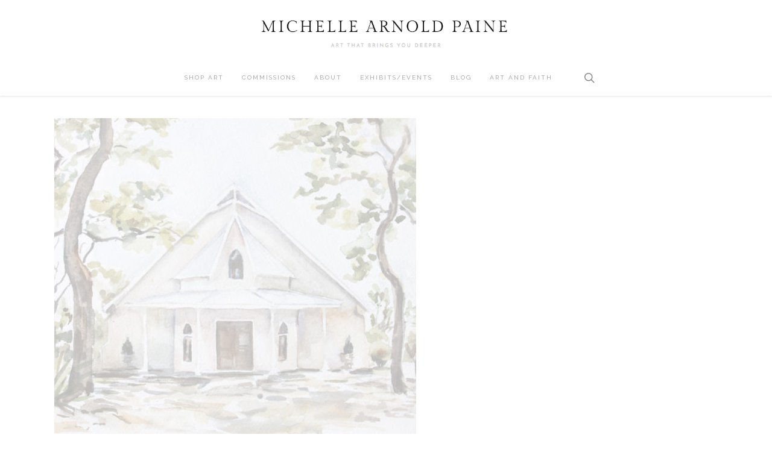

--- FILE ---
content_type: text/html; charset=UTF-8
request_url: https://michellepaine.com/commissions/austinchapelfinal-light/
body_size: 15967
content:
<!doctype html>
<html lang="en-US" xmlns:fb="https://www.facebook.com/2008/fbml" xmlns:addthis="https://www.addthis.com/help/api-spec"  class="no-js">
<head>
	<meta charset="UTF-8">
	<meta name="viewport" content="width=device-width, initial-scale=1, maximum-scale=1, user-scalable=0" /><meta name='robots' content='index, follow, max-image-preview:large, max-snippet:-1, max-video-preview:-1' />
	<style>img:is([sizes="auto" i], [sizes^="auto," i]) { contain-intrinsic-size: 3000px 1500px }</style>
	
	<!-- This site is optimized with the Yoast SEO plugin v26.7 - https://yoast.com/wordpress/plugins/seo/ -->
	<title>AustinChapelFinal-light - Michelle Arnold Paine</title>
	<link rel="canonical" href="https://michellepaine.com/commissions/austinchapelfinal-light/" />
	<meta property="og:locale" content="en_US" />
	<meta property="og:type" content="article" />
	<meta property="og:title" content="AustinChapelFinal-light - Michelle Arnold Paine" />
	<meta property="og:url" content="https://michellepaine.com/commissions/austinchapelfinal-light/" />
	<meta property="og:site_name" content="Michelle Arnold Paine" />
	<meta property="og:image" content="https://michellepaine.com/commissions/austinchapelfinal-light" />
	<meta property="og:image:width" content="1225" />
	<meta property="og:image:height" content="1212" />
	<meta property="og:image:type" content="image/jpeg" />
	<meta name="twitter:card" content="summary_large_image" />
	<script type="application/ld+json" class="yoast-schema-graph">{"@context":"https://schema.org","@graph":[{"@type":"WebPage","@id":"https://michellepaine.com/commissions/austinchapelfinal-light/","url":"https://michellepaine.com/commissions/austinchapelfinal-light/","name":"AustinChapelFinal-light - Michelle Arnold Paine","isPartOf":{"@id":"https://www.michellepaine.com/#website"},"primaryImageOfPage":{"@id":"https://michellepaine.com/commissions/austinchapelfinal-light/#primaryimage"},"image":{"@id":"https://michellepaine.com/commissions/austinchapelfinal-light/#primaryimage"},"thumbnailUrl":"https://michellepaine.com/wp-content/uploads/2016/05/AustinChapelFinal-light.jpg","datePublished":"2016-06-15T18:04:25+00:00","breadcrumb":{"@id":"https://michellepaine.com/commissions/austinchapelfinal-light/#breadcrumb"},"inLanguage":"en-US","potentialAction":[{"@type":"ReadAction","target":["https://michellepaine.com/commissions/austinchapelfinal-light/"]}]},{"@type":"ImageObject","inLanguage":"en-US","@id":"https://michellepaine.com/commissions/austinchapelfinal-light/#primaryimage","url":"https://michellepaine.com/wp-content/uploads/2016/05/AustinChapelFinal-light.jpg","contentUrl":"https://michellepaine.com/wp-content/uploads/2016/05/AustinChapelFinal-light.jpg","width":1225,"height":1212},{"@type":"BreadcrumbList","@id":"https://michellepaine.com/commissions/austinchapelfinal-light/#breadcrumb","itemListElement":[{"@type":"ListItem","position":1,"name":"Home","item":"https://shop.michellepaine.com/"},{"@type":"ListItem","position":2,"name":"Commissions","item":"https://michellepaine.com/commissions/"},{"@type":"ListItem","position":3,"name":"AustinChapelFinal-light"}]},{"@type":"WebSite","@id":"https://www.michellepaine.com/#website","url":"https://www.michellepaine.com/","name":"Michelle Arnold Paine","description":"Art That Brings You Deeper","potentialAction":[{"@type":"SearchAction","target":{"@type":"EntryPoint","urlTemplate":"https://www.michellepaine.com/?s={search_term_string}"},"query-input":{"@type":"PropertyValueSpecification","valueRequired":true,"valueName":"search_term_string"}}],"inLanguage":"en-US"}]}</script>
	<!-- / Yoast SEO plugin. -->


<link rel='dns-prefetch' href='//fonts.googleapis.com' />
<link href='//hb.wpmucdn.com' rel='preconnect' />
<link href='http://fonts.googleapis.com' rel='preconnect' />
<link href='//fonts.gstatic.com' crossorigin='' rel='preconnect' />
<link rel="alternate" type="application/rss+xml" title="Michelle Arnold Paine &raquo; Feed" href="https://michellepaine.com/feed/" />
<link rel="alternate" type="application/rss+xml" title="Michelle Arnold Paine &raquo; Comments Feed" href="https://michellepaine.com/comments/feed/" />
		<!-- This site uses the Google Analytics by MonsterInsights plugin v9.11.1 - Using Analytics tracking - https://www.monsterinsights.com/ -->
							<script src="//www.googletagmanager.com/gtag/js?id=G-T77RJDS7HR"  data-cfasync="false" data-wpfc-render="false" type="text/javascript" async></script>
			<script data-cfasync="false" data-wpfc-render="false" type="text/javascript">
				var mi_version = '9.11.1';
				var mi_track_user = true;
				var mi_no_track_reason = '';
								var MonsterInsightsDefaultLocations = {"page_location":"https:\/\/michellepaine.com\/commissions\/austinchapelfinal-light\/"};
								if ( typeof MonsterInsightsPrivacyGuardFilter === 'function' ) {
					var MonsterInsightsLocations = (typeof MonsterInsightsExcludeQuery === 'object') ? MonsterInsightsPrivacyGuardFilter( MonsterInsightsExcludeQuery ) : MonsterInsightsPrivacyGuardFilter( MonsterInsightsDefaultLocations );
				} else {
					var MonsterInsightsLocations = (typeof MonsterInsightsExcludeQuery === 'object') ? MonsterInsightsExcludeQuery : MonsterInsightsDefaultLocations;
				}

								var disableStrs = [
										'ga-disable-G-T77RJDS7HR',
									];

				/* Function to detect opted out users */
				function __gtagTrackerIsOptedOut() {
					for (var index = 0; index < disableStrs.length; index++) {
						if (document.cookie.indexOf(disableStrs[index] + '=true') > -1) {
							return true;
						}
					}

					return false;
				}

				/* Disable tracking if the opt-out cookie exists. */
				if (__gtagTrackerIsOptedOut()) {
					for (var index = 0; index < disableStrs.length; index++) {
						window[disableStrs[index]] = true;
					}
				}

				/* Opt-out function */
				function __gtagTrackerOptout() {
					for (var index = 0; index < disableStrs.length; index++) {
						document.cookie = disableStrs[index] + '=true; expires=Thu, 31 Dec 2099 23:59:59 UTC; path=/';
						window[disableStrs[index]] = true;
					}
				}

				if ('undefined' === typeof gaOptout) {
					function gaOptout() {
						__gtagTrackerOptout();
					}
				}
								window.dataLayer = window.dataLayer || [];

				window.MonsterInsightsDualTracker = {
					helpers: {},
					trackers: {},
				};
				if (mi_track_user) {
					function __gtagDataLayer() {
						dataLayer.push(arguments);
					}

					function __gtagTracker(type, name, parameters) {
						if (!parameters) {
							parameters = {};
						}

						if (parameters.send_to) {
							__gtagDataLayer.apply(null, arguments);
							return;
						}

						if (type === 'event') {
														parameters.send_to = monsterinsights_frontend.v4_id;
							var hookName = name;
							if (typeof parameters['event_category'] !== 'undefined') {
								hookName = parameters['event_category'] + ':' + name;
							}

							if (typeof MonsterInsightsDualTracker.trackers[hookName] !== 'undefined') {
								MonsterInsightsDualTracker.trackers[hookName](parameters);
							} else {
								__gtagDataLayer('event', name, parameters);
							}
							
						} else {
							__gtagDataLayer.apply(null, arguments);
						}
					}

					__gtagTracker('js', new Date());
					__gtagTracker('set', {
						'developer_id.dZGIzZG': true,
											});
					if ( MonsterInsightsLocations.page_location ) {
						__gtagTracker('set', MonsterInsightsLocations);
					}
										__gtagTracker('config', 'G-T77RJDS7HR', {"forceSSL":"true"} );
										window.gtag = __gtagTracker;										(function () {
						/* https://developers.google.com/analytics/devguides/collection/analyticsjs/ */
						/* ga and __gaTracker compatibility shim. */
						var noopfn = function () {
							return null;
						};
						var newtracker = function () {
							return new Tracker();
						};
						var Tracker = function () {
							return null;
						};
						var p = Tracker.prototype;
						p.get = noopfn;
						p.set = noopfn;
						p.send = function () {
							var args = Array.prototype.slice.call(arguments);
							args.unshift('send');
							__gaTracker.apply(null, args);
						};
						var __gaTracker = function () {
							var len = arguments.length;
							if (len === 0) {
								return;
							}
							var f = arguments[len - 1];
							if (typeof f !== 'object' || f === null || typeof f.hitCallback !== 'function') {
								if ('send' === arguments[0]) {
									var hitConverted, hitObject = false, action;
									if ('event' === arguments[1]) {
										if ('undefined' !== typeof arguments[3]) {
											hitObject = {
												'eventAction': arguments[3],
												'eventCategory': arguments[2],
												'eventLabel': arguments[4],
												'value': arguments[5] ? arguments[5] : 1,
											}
										}
									}
									if ('pageview' === arguments[1]) {
										if ('undefined' !== typeof arguments[2]) {
											hitObject = {
												'eventAction': 'page_view',
												'page_path': arguments[2],
											}
										}
									}
									if (typeof arguments[2] === 'object') {
										hitObject = arguments[2];
									}
									if (typeof arguments[5] === 'object') {
										Object.assign(hitObject, arguments[5]);
									}
									if ('undefined' !== typeof arguments[1].hitType) {
										hitObject = arguments[1];
										if ('pageview' === hitObject.hitType) {
											hitObject.eventAction = 'page_view';
										}
									}
									if (hitObject) {
										action = 'timing' === arguments[1].hitType ? 'timing_complete' : hitObject.eventAction;
										hitConverted = mapArgs(hitObject);
										__gtagTracker('event', action, hitConverted);
									}
								}
								return;
							}

							function mapArgs(args) {
								var arg, hit = {};
								var gaMap = {
									'eventCategory': 'event_category',
									'eventAction': 'event_action',
									'eventLabel': 'event_label',
									'eventValue': 'event_value',
									'nonInteraction': 'non_interaction',
									'timingCategory': 'event_category',
									'timingVar': 'name',
									'timingValue': 'value',
									'timingLabel': 'event_label',
									'page': 'page_path',
									'location': 'page_location',
									'title': 'page_title',
									'referrer' : 'page_referrer',
								};
								for (arg in args) {
																		if (!(!args.hasOwnProperty(arg) || !gaMap.hasOwnProperty(arg))) {
										hit[gaMap[arg]] = args[arg];
									} else {
										hit[arg] = args[arg];
									}
								}
								return hit;
							}

							try {
								f.hitCallback();
							} catch (ex) {
							}
						};
						__gaTracker.create = newtracker;
						__gaTracker.getByName = newtracker;
						__gaTracker.getAll = function () {
							return [];
						};
						__gaTracker.remove = noopfn;
						__gaTracker.loaded = true;
						window['__gaTracker'] = __gaTracker;
					})();
									} else {
										console.log("");
					(function () {
						function __gtagTracker() {
							return null;
						}

						window['__gtagTracker'] = __gtagTracker;
						window['gtag'] = __gtagTracker;
					})();
									}
			</script>
							<!-- / Google Analytics by MonsterInsights -->
		<script type="text/javascript">
/* <![CDATA[ */
window._wpemojiSettings = {"baseUrl":"https:\/\/s.w.org\/images\/core\/emoji\/16.0.1\/72x72\/","ext":".png","svgUrl":"https:\/\/s.w.org\/images\/core\/emoji\/16.0.1\/svg\/","svgExt":".svg","source":{"concatemoji":"https:\/\/michellepaine.com\/wp-includes\/js\/wp-emoji-release.min.js?ver=6.8.3"}};
/*! This file is auto-generated */
!function(s,n){var o,i,e;function c(e){try{var t={supportTests:e,timestamp:(new Date).valueOf()};sessionStorage.setItem(o,JSON.stringify(t))}catch(e){}}function p(e,t,n){e.clearRect(0,0,e.canvas.width,e.canvas.height),e.fillText(t,0,0);var t=new Uint32Array(e.getImageData(0,0,e.canvas.width,e.canvas.height).data),a=(e.clearRect(0,0,e.canvas.width,e.canvas.height),e.fillText(n,0,0),new Uint32Array(e.getImageData(0,0,e.canvas.width,e.canvas.height).data));return t.every(function(e,t){return e===a[t]})}function u(e,t){e.clearRect(0,0,e.canvas.width,e.canvas.height),e.fillText(t,0,0);for(var n=e.getImageData(16,16,1,1),a=0;a<n.data.length;a++)if(0!==n.data[a])return!1;return!0}function f(e,t,n,a){switch(t){case"flag":return n(e,"\ud83c\udff3\ufe0f\u200d\u26a7\ufe0f","\ud83c\udff3\ufe0f\u200b\u26a7\ufe0f")?!1:!n(e,"\ud83c\udde8\ud83c\uddf6","\ud83c\udde8\u200b\ud83c\uddf6")&&!n(e,"\ud83c\udff4\udb40\udc67\udb40\udc62\udb40\udc65\udb40\udc6e\udb40\udc67\udb40\udc7f","\ud83c\udff4\u200b\udb40\udc67\u200b\udb40\udc62\u200b\udb40\udc65\u200b\udb40\udc6e\u200b\udb40\udc67\u200b\udb40\udc7f");case"emoji":return!a(e,"\ud83e\udedf")}return!1}function g(e,t,n,a){var r="undefined"!=typeof WorkerGlobalScope&&self instanceof WorkerGlobalScope?new OffscreenCanvas(300,150):s.createElement("canvas"),o=r.getContext("2d",{willReadFrequently:!0}),i=(o.textBaseline="top",o.font="600 32px Arial",{});return e.forEach(function(e){i[e]=t(o,e,n,a)}),i}function t(e){var t=s.createElement("script");t.src=e,t.defer=!0,s.head.appendChild(t)}"undefined"!=typeof Promise&&(o="wpEmojiSettingsSupports",i=["flag","emoji"],n.supports={everything:!0,everythingExceptFlag:!0},e=new Promise(function(e){s.addEventListener("DOMContentLoaded",e,{once:!0})}),new Promise(function(t){var n=function(){try{var e=JSON.parse(sessionStorage.getItem(o));if("object"==typeof e&&"number"==typeof e.timestamp&&(new Date).valueOf()<e.timestamp+604800&&"object"==typeof e.supportTests)return e.supportTests}catch(e){}return null}();if(!n){if("undefined"!=typeof Worker&&"undefined"!=typeof OffscreenCanvas&&"undefined"!=typeof URL&&URL.createObjectURL&&"undefined"!=typeof Blob)try{var e="postMessage("+g.toString()+"("+[JSON.stringify(i),f.toString(),p.toString(),u.toString()].join(",")+"));",a=new Blob([e],{type:"text/javascript"}),r=new Worker(URL.createObjectURL(a),{name:"wpTestEmojiSupports"});return void(r.onmessage=function(e){c(n=e.data),r.terminate(),t(n)})}catch(e){}c(n=g(i,f,p,u))}t(n)}).then(function(e){for(var t in e)n.supports[t]=e[t],n.supports.everything=n.supports.everything&&n.supports[t],"flag"!==t&&(n.supports.everythingExceptFlag=n.supports.everythingExceptFlag&&n.supports[t]);n.supports.everythingExceptFlag=n.supports.everythingExceptFlag&&!n.supports.flag,n.DOMReady=!1,n.readyCallback=function(){n.DOMReady=!0}}).then(function(){return e}).then(function(){var e;n.supports.everything||(n.readyCallback(),(e=n.source||{}).concatemoji?t(e.concatemoji):e.wpemoji&&e.twemoji&&(t(e.twemoji),t(e.wpemoji)))}))}((window,document),window._wpemojiSettings);
/* ]]> */
</script>
<style id='wp-emoji-styles-inline-css' type='text/css'>

	img.wp-smiley, img.emoji {
		display: inline !important;
		border: none !important;
		box-shadow: none !important;
		height: 1em !important;
		width: 1em !important;
		margin: 0 0.07em !important;
		vertical-align: -0.1em !important;
		background: none !important;
		padding: 0 !important;
	}
</style>
<link rel='stylesheet' id='wp-block-library-css' href='https://michellepaine.com/wp-includes/css/dist/block-library/style.min.css?ver=6.8.3' type='text/css' media='all' />
<style id='global-styles-inline-css' type='text/css'>
:root{--wp--preset--aspect-ratio--square: 1;--wp--preset--aspect-ratio--4-3: 4/3;--wp--preset--aspect-ratio--3-4: 3/4;--wp--preset--aspect-ratio--3-2: 3/2;--wp--preset--aspect-ratio--2-3: 2/3;--wp--preset--aspect-ratio--16-9: 16/9;--wp--preset--aspect-ratio--9-16: 9/16;--wp--preset--color--black: #000000;--wp--preset--color--cyan-bluish-gray: #abb8c3;--wp--preset--color--white: #ffffff;--wp--preset--color--pale-pink: #f78da7;--wp--preset--color--vivid-red: #cf2e2e;--wp--preset--color--luminous-vivid-orange: #ff6900;--wp--preset--color--luminous-vivid-amber: #fcb900;--wp--preset--color--light-green-cyan: #7bdcb5;--wp--preset--color--vivid-green-cyan: #00d084;--wp--preset--color--pale-cyan-blue: #8ed1fc;--wp--preset--color--vivid-cyan-blue: #0693e3;--wp--preset--color--vivid-purple: #9b51e0;--wp--preset--gradient--vivid-cyan-blue-to-vivid-purple: linear-gradient(135deg,rgba(6,147,227,1) 0%,rgb(155,81,224) 100%);--wp--preset--gradient--light-green-cyan-to-vivid-green-cyan: linear-gradient(135deg,rgb(122,220,180) 0%,rgb(0,208,130) 100%);--wp--preset--gradient--luminous-vivid-amber-to-luminous-vivid-orange: linear-gradient(135deg,rgba(252,185,0,1) 0%,rgba(255,105,0,1) 100%);--wp--preset--gradient--luminous-vivid-orange-to-vivid-red: linear-gradient(135deg,rgba(255,105,0,1) 0%,rgb(207,46,46) 100%);--wp--preset--gradient--very-light-gray-to-cyan-bluish-gray: linear-gradient(135deg,rgb(238,238,238) 0%,rgb(169,184,195) 100%);--wp--preset--gradient--cool-to-warm-spectrum: linear-gradient(135deg,rgb(74,234,220) 0%,rgb(151,120,209) 20%,rgb(207,42,186) 40%,rgb(238,44,130) 60%,rgb(251,105,98) 80%,rgb(254,248,76) 100%);--wp--preset--gradient--blush-light-purple: linear-gradient(135deg,rgb(255,206,236) 0%,rgb(152,150,240) 100%);--wp--preset--gradient--blush-bordeaux: linear-gradient(135deg,rgb(254,205,165) 0%,rgb(254,45,45) 50%,rgb(107,0,62) 100%);--wp--preset--gradient--luminous-dusk: linear-gradient(135deg,rgb(255,203,112) 0%,rgb(199,81,192) 50%,rgb(65,88,208) 100%);--wp--preset--gradient--pale-ocean: linear-gradient(135deg,rgb(255,245,203) 0%,rgb(182,227,212) 50%,rgb(51,167,181) 100%);--wp--preset--gradient--electric-grass: linear-gradient(135deg,rgb(202,248,128) 0%,rgb(113,206,126) 100%);--wp--preset--gradient--midnight: linear-gradient(135deg,rgb(2,3,129) 0%,rgb(40,116,252) 100%);--wp--preset--font-size--small: 13px;--wp--preset--font-size--medium: 20px;--wp--preset--font-size--large: 36px;--wp--preset--font-size--x-large: 42px;--wp--preset--spacing--20: 0.44rem;--wp--preset--spacing--30: 0.67rem;--wp--preset--spacing--40: 1rem;--wp--preset--spacing--50: 1.5rem;--wp--preset--spacing--60: 2.25rem;--wp--preset--spacing--70: 3.38rem;--wp--preset--spacing--80: 5.06rem;--wp--preset--shadow--natural: 6px 6px 9px rgba(0, 0, 0, 0.2);--wp--preset--shadow--deep: 12px 12px 50px rgba(0, 0, 0, 0.4);--wp--preset--shadow--sharp: 6px 6px 0px rgba(0, 0, 0, 0.2);--wp--preset--shadow--outlined: 6px 6px 0px -3px rgba(255, 255, 255, 1), 6px 6px rgba(0, 0, 0, 1);--wp--preset--shadow--crisp: 6px 6px 0px rgba(0, 0, 0, 1);}:root { --wp--style--global--content-size: 1300px;--wp--style--global--wide-size: 1300px; }:where(body) { margin: 0; }.wp-site-blocks > .alignleft { float: left; margin-right: 2em; }.wp-site-blocks > .alignright { float: right; margin-left: 2em; }.wp-site-blocks > .aligncenter { justify-content: center; margin-left: auto; margin-right: auto; }:where(.is-layout-flex){gap: 0.5em;}:where(.is-layout-grid){gap: 0.5em;}.is-layout-flow > .alignleft{float: left;margin-inline-start: 0;margin-inline-end: 2em;}.is-layout-flow > .alignright{float: right;margin-inline-start: 2em;margin-inline-end: 0;}.is-layout-flow > .aligncenter{margin-left: auto !important;margin-right: auto !important;}.is-layout-constrained > .alignleft{float: left;margin-inline-start: 0;margin-inline-end: 2em;}.is-layout-constrained > .alignright{float: right;margin-inline-start: 2em;margin-inline-end: 0;}.is-layout-constrained > .aligncenter{margin-left: auto !important;margin-right: auto !important;}.is-layout-constrained > :where(:not(.alignleft):not(.alignright):not(.alignfull)){max-width: var(--wp--style--global--content-size);margin-left: auto !important;margin-right: auto !important;}.is-layout-constrained > .alignwide{max-width: var(--wp--style--global--wide-size);}body .is-layout-flex{display: flex;}.is-layout-flex{flex-wrap: wrap;align-items: center;}.is-layout-flex > :is(*, div){margin: 0;}body .is-layout-grid{display: grid;}.is-layout-grid > :is(*, div){margin: 0;}body{padding-top: 0px;padding-right: 0px;padding-bottom: 0px;padding-left: 0px;}:root :where(.wp-element-button, .wp-block-button__link){background-color: #32373c;border-width: 0;color: #fff;font-family: inherit;font-size: inherit;line-height: inherit;padding: calc(0.667em + 2px) calc(1.333em + 2px);text-decoration: none;}.has-black-color{color: var(--wp--preset--color--black) !important;}.has-cyan-bluish-gray-color{color: var(--wp--preset--color--cyan-bluish-gray) !important;}.has-white-color{color: var(--wp--preset--color--white) !important;}.has-pale-pink-color{color: var(--wp--preset--color--pale-pink) !important;}.has-vivid-red-color{color: var(--wp--preset--color--vivid-red) !important;}.has-luminous-vivid-orange-color{color: var(--wp--preset--color--luminous-vivid-orange) !important;}.has-luminous-vivid-amber-color{color: var(--wp--preset--color--luminous-vivid-amber) !important;}.has-light-green-cyan-color{color: var(--wp--preset--color--light-green-cyan) !important;}.has-vivid-green-cyan-color{color: var(--wp--preset--color--vivid-green-cyan) !important;}.has-pale-cyan-blue-color{color: var(--wp--preset--color--pale-cyan-blue) !important;}.has-vivid-cyan-blue-color{color: var(--wp--preset--color--vivid-cyan-blue) !important;}.has-vivid-purple-color{color: var(--wp--preset--color--vivid-purple) !important;}.has-black-background-color{background-color: var(--wp--preset--color--black) !important;}.has-cyan-bluish-gray-background-color{background-color: var(--wp--preset--color--cyan-bluish-gray) !important;}.has-white-background-color{background-color: var(--wp--preset--color--white) !important;}.has-pale-pink-background-color{background-color: var(--wp--preset--color--pale-pink) !important;}.has-vivid-red-background-color{background-color: var(--wp--preset--color--vivid-red) !important;}.has-luminous-vivid-orange-background-color{background-color: var(--wp--preset--color--luminous-vivid-orange) !important;}.has-luminous-vivid-amber-background-color{background-color: var(--wp--preset--color--luminous-vivid-amber) !important;}.has-light-green-cyan-background-color{background-color: var(--wp--preset--color--light-green-cyan) !important;}.has-vivid-green-cyan-background-color{background-color: var(--wp--preset--color--vivid-green-cyan) !important;}.has-pale-cyan-blue-background-color{background-color: var(--wp--preset--color--pale-cyan-blue) !important;}.has-vivid-cyan-blue-background-color{background-color: var(--wp--preset--color--vivid-cyan-blue) !important;}.has-vivid-purple-background-color{background-color: var(--wp--preset--color--vivid-purple) !important;}.has-black-border-color{border-color: var(--wp--preset--color--black) !important;}.has-cyan-bluish-gray-border-color{border-color: var(--wp--preset--color--cyan-bluish-gray) !important;}.has-white-border-color{border-color: var(--wp--preset--color--white) !important;}.has-pale-pink-border-color{border-color: var(--wp--preset--color--pale-pink) !important;}.has-vivid-red-border-color{border-color: var(--wp--preset--color--vivid-red) !important;}.has-luminous-vivid-orange-border-color{border-color: var(--wp--preset--color--luminous-vivid-orange) !important;}.has-luminous-vivid-amber-border-color{border-color: var(--wp--preset--color--luminous-vivid-amber) !important;}.has-light-green-cyan-border-color{border-color: var(--wp--preset--color--light-green-cyan) !important;}.has-vivid-green-cyan-border-color{border-color: var(--wp--preset--color--vivid-green-cyan) !important;}.has-pale-cyan-blue-border-color{border-color: var(--wp--preset--color--pale-cyan-blue) !important;}.has-vivid-cyan-blue-border-color{border-color: var(--wp--preset--color--vivid-cyan-blue) !important;}.has-vivid-purple-border-color{border-color: var(--wp--preset--color--vivid-purple) !important;}.has-vivid-cyan-blue-to-vivid-purple-gradient-background{background: var(--wp--preset--gradient--vivid-cyan-blue-to-vivid-purple) !important;}.has-light-green-cyan-to-vivid-green-cyan-gradient-background{background: var(--wp--preset--gradient--light-green-cyan-to-vivid-green-cyan) !important;}.has-luminous-vivid-amber-to-luminous-vivid-orange-gradient-background{background: var(--wp--preset--gradient--luminous-vivid-amber-to-luminous-vivid-orange) !important;}.has-luminous-vivid-orange-to-vivid-red-gradient-background{background: var(--wp--preset--gradient--luminous-vivid-orange-to-vivid-red) !important;}.has-very-light-gray-to-cyan-bluish-gray-gradient-background{background: var(--wp--preset--gradient--very-light-gray-to-cyan-bluish-gray) !important;}.has-cool-to-warm-spectrum-gradient-background{background: var(--wp--preset--gradient--cool-to-warm-spectrum) !important;}.has-blush-light-purple-gradient-background{background: var(--wp--preset--gradient--blush-light-purple) !important;}.has-blush-bordeaux-gradient-background{background: var(--wp--preset--gradient--blush-bordeaux) !important;}.has-luminous-dusk-gradient-background{background: var(--wp--preset--gradient--luminous-dusk) !important;}.has-pale-ocean-gradient-background{background: var(--wp--preset--gradient--pale-ocean) !important;}.has-electric-grass-gradient-background{background: var(--wp--preset--gradient--electric-grass) !important;}.has-midnight-gradient-background{background: var(--wp--preset--gradient--midnight) !important;}.has-small-font-size{font-size: var(--wp--preset--font-size--small) !important;}.has-medium-font-size{font-size: var(--wp--preset--font-size--medium) !important;}.has-large-font-size{font-size: var(--wp--preset--font-size--large) !important;}.has-x-large-font-size{font-size: var(--wp--preset--font-size--x-large) !important;}
:where(.wp-block-post-template.is-layout-flex){gap: 1.25em;}:where(.wp-block-post-template.is-layout-grid){gap: 1.25em;}
:where(.wp-block-columns.is-layout-flex){gap: 2em;}:where(.wp-block-columns.is-layout-grid){gap: 2em;}
:root :where(.wp-block-pullquote){font-size: 1.5em;line-height: 1.6;}
</style>
<link rel='stylesheet' id='bcct_style-css' href='https://michellepaine.com/wp-content/plugins/better-click-to-tweet/assets/css/styles.css?ver=3.0' type='text/css' media='all' />
<link rel='stylesheet' id='categories-images-styles-css' href='https://michellepaine.com/wp-content/plugins/categories-images/assets/css/zci-styles.css?ver=3.3.1' type='text/css' media='all' />
<link rel='stylesheet' id='contact-form-7-css' href='https://michellepaine.com/wp-content/plugins/contact-form-7/includes/css/styles.css?ver=6.1.4' type='text/css' media='all' />
<link rel='stylesheet' id='mc4wp-form-themes-css' href='https://michellepaine.com/wp-content/plugins/mailchimp-for-wp/assets/css/form-themes.css?ver=4.10.9' type='text/css' media='all' />
<link rel='stylesheet' id='font-awesome-css' href='https://michellepaine.com/wp-content/themes/salient/css/font-awesome-legacy.min.css?ver=4.7.1' type='text/css' media='all' />
<link rel='stylesheet' id='salient-grid-system-css' href='https://michellepaine.com/wp-content/themes/salient/css/build/grid-system.css?ver=16.3.0' type='text/css' media='all' />
<link rel='stylesheet' id='main-styles-css' href='https://michellepaine.com/wp-content/themes/salient/css/build/style.css?ver=16.3.0' type='text/css' media='all' />
<style id='main-styles-inline-css' type='text/css'>
html:not(.page-trans-loaded) { background-color: #ffffff; }
</style>
<link rel='stylesheet' id='nectar-header-layout-centered-menu-under-logo-css' href='https://michellepaine.com/wp-content/themes/salient/css/build/header/header-layout-centered-menu-under-logo.css?ver=16.3.0' type='text/css' media='all' />
<link rel='stylesheet' id='nectar-cf7-css' href='https://michellepaine.com/wp-content/themes/salient/css/build/third-party/cf7.css?ver=16.3.0' type='text/css' media='all' />
<link rel='stylesheet' id='nectar_default_font_open_sans-css' href='https://fonts.googleapis.com/css?family=Open+Sans%3A300%2C400%2C600%2C700&#038;subset=latin%2Clatin-ext' type='text/css' media='all' />
<link rel='stylesheet' id='responsive-css' href='https://michellepaine.com/wp-content/themes/salient/css/build/responsive.css?ver=16.3.0' type='text/css' media='all' />
<link rel='stylesheet' id='skin-ascend-css' href='https://michellepaine.com/wp-content/themes/salient/css/build/ascend.css?ver=16.3.0' type='text/css' media='all' />
<link rel='stylesheet' id='salient-wp-menu-dynamic-css' href='https://michellepaine.com/wp-content/uploads/salient/menu-dynamic.css?ver=72627' type='text/css' media='all' />
<link rel='stylesheet' id='addthis_all_pages-css' href='https://michellepaine.com/wp-content/plugins/addthis/frontend/build/addthis_wordpress_public.min.css?ver=6.8.3' type='text/css' media='all' />
<link rel='stylesheet' id='dynamic-css-css' href='https://michellepaine.com/wp-content/themes/salient/css/salient-dynamic-styles.css?ver=2881' type='text/css' media='all' />
<style id='dynamic-css-inline-css' type='text/css'>
@media only screen and (min-width:1000px){body #ajax-content-wrap.no-scroll{min-height:calc(100vh - 156px);height:calc(100vh - 156px)!important;}}@media only screen and (min-width:1000px){#page-header-wrap.fullscreen-header,#page-header-wrap.fullscreen-header #page-header-bg,html:not(.nectar-box-roll-loaded) .nectar-box-roll > #page-header-bg.fullscreen-header,.nectar_fullscreen_zoom_recent_projects,#nectar_fullscreen_rows:not(.afterLoaded) > div{height:calc(100vh - 155px);}.wpb_row.vc_row-o-full-height.top-level,.wpb_row.vc_row-o-full-height.top-level > .col.span_12{min-height:calc(100vh - 155px);}html:not(.nectar-box-roll-loaded) .nectar-box-roll > #page-header-bg.fullscreen-header{top:156px;}.nectar-slider-wrap[data-fullscreen="true"]:not(.loaded),.nectar-slider-wrap[data-fullscreen="true"]:not(.loaded) .swiper-container{height:calc(100vh - 154px)!important;}.admin-bar .nectar-slider-wrap[data-fullscreen="true"]:not(.loaded),.admin-bar .nectar-slider-wrap[data-fullscreen="true"]:not(.loaded) .swiper-container{height:calc(100vh - 154px - 32px)!important;}}.admin-bar[class*="page-template-template-no-header"] .wpb_row.vc_row-o-full-height.top-level,.admin-bar[class*="page-template-template-no-header"] .wpb_row.vc_row-o-full-height.top-level > .col.span_12{min-height:calc(100vh - 32px);}body[class*="page-template-template-no-header"] .wpb_row.vc_row-o-full-height.top-level,body[class*="page-template-template-no-header"] .wpb_row.vc_row-o-full-height.top-level > .col.span_12{min-height:100vh;}@media only screen and (max-width:999px){.using-mobile-browser #nectar_fullscreen_rows:not(.afterLoaded):not([data-mobile-disable="on"]) > div{height:calc(100vh - 116px);}.using-mobile-browser .wpb_row.vc_row-o-full-height.top-level,.using-mobile-browser .wpb_row.vc_row-o-full-height.top-level > .col.span_12,[data-permanent-transparent="1"].using-mobile-browser .wpb_row.vc_row-o-full-height.top-level,[data-permanent-transparent="1"].using-mobile-browser .wpb_row.vc_row-o-full-height.top-level > .col.span_12{min-height:calc(100vh - 116px);}html:not(.nectar-box-roll-loaded) .nectar-box-roll > #page-header-bg.fullscreen-header,.nectar_fullscreen_zoom_recent_projects,.nectar-slider-wrap[data-fullscreen="true"]:not(.loaded),.nectar-slider-wrap[data-fullscreen="true"]:not(.loaded) .swiper-container,#nectar_fullscreen_rows:not(.afterLoaded):not([data-mobile-disable="on"]) > div{height:calc(100vh - 63px);}.wpb_row.vc_row-o-full-height.top-level,.wpb_row.vc_row-o-full-height.top-level > .col.span_12{min-height:calc(100vh - 63px);}body[data-transparent-header="false"] #ajax-content-wrap.no-scroll{min-height:calc(100vh - 63px);height:calc(100vh - 63px);}}.screen-reader-text,.nectar-skip-to-content:not(:focus){border:0;clip:rect(1px,1px,1px,1px);clip-path:inset(50%);height:1px;margin:-1px;overflow:hidden;padding:0;position:absolute!important;width:1px;word-wrap:normal!important;}.row .col img:not([srcset]){width:auto;}.row .col img.img-with-animation.nectar-lazy:not([srcset]){width:100%;}
#header-outer[data-format="centered-menu-under-logo"] header#top .span_9 nav > ul > li:not(#social-in-menu):not(#search-btn):not(.slide-out-widget-area-toggle) > a {
    letter-spacing: 2px;
    text-transform: uppercase;
    font-size: 10px;

}

i {
    font-style: italic;
}

.meta-comment-count, .nectar-love {
    display: none !important;
}

article.post .content-inner {
    max-width: 600px;
    margin: 0 auto;

}

.material input[type="text"]:focus, .material textarea:focus, .material input[type="email"]:focus, .material input[type="search"]:focus, .material input[type="password"]:focus, .material input[type="tel"]:focus, .material input[type="url"]:focus, .material input[type="date"]:focus, .row .col .wp-caption .wp-caption-text, .material.woocommerce-page input#coupon_code:focus {

    border-color: transparent;
    padding: 5px 15px;
    top: -10px;
    font-size: 14px;
    line-height: 18px;
}



@media print {
    #header-space, #header-outer, #sidebar {
        display: none;
    }
    
    .post-area {
        width: 100%;
    }
    
    article.post .content-inner {
        max-width: 100%;
    }
    
    .at-share-btn-elements {
        display: none;
    }
    
    .slides, .wp-caption {
        page-break-before: auto; /* 'always,' 'avoid,' 'left,' 'inherit,' or 'right' */
        page-break-after: auto; /* 'always,' 'avoid,' 'left,' 'inherit,' or 'right' */
        page-break-inside: avoid; /* or 'auto' */
}

#sidebar .widget_sp_image:first-of-type {
    margin-bottom: 0px !important;
}
</style>
<link rel='stylesheet' id='boxzilla-css' href='https://michellepaine.com/wp-content/plugins/boxzilla/assets/css/styles.css?ver=3.4.5' type='text/css' media='all' />
<link rel='stylesheet' id='redux-google-fonts-salient_redux-css' href='https://fonts.googleapis.com/css?family=Raleway%3A400%7CGilda+Display%3A400%7CCormorant+Garamond%3A400&#038;subset=latin&#038;ver=6.8.3' type='text/css' media='all' />
<script type="text/javascript" src="https://michellepaine.com/wp-content/plugins/google-analytics-for-wordpress/assets/js/frontend-gtag.min.js?ver=9.11.1" id="monsterinsights-frontend-script-js" async="async" data-wp-strategy="async"></script>
<script data-cfasync="false" data-wpfc-render="false" type="text/javascript" id='monsterinsights-frontend-script-js-extra'>/* <![CDATA[ */
var monsterinsights_frontend = {"js_events_tracking":"true","download_extensions":"doc,pdf,ppt,zip,xls,docx,pptx,xlsx","inbound_paths":"[]","home_url":"https:\/\/michellepaine.com","hash_tracking":"false","v4_id":"G-T77RJDS7HR"};/* ]]> */
</script>
<script type="text/javascript" src="https://michellepaine.com/wp-content/plugins/email-obfuscator/rot13.js" id="ai_eo_rot13-js"></script>
<script type="text/javascript" src="https://michellepaine.com/wp-includes/js/jquery/jquery.min.js?ver=3.7.1" id="jquery-core-js"></script>
<script type="text/javascript" src="https://michellepaine.com/wp-includes/js/jquery/jquery-migrate.min.js?ver=3.4.1" id="jquery-migrate-js"></script>
<script></script><link rel="https://api.w.org/" href="https://michellepaine.com/wp-json/" /><link rel="alternate" title="JSON" type="application/json" href="https://michellepaine.com/wp-json/wp/v2/media/2613" /><link rel="EditURI" type="application/rsd+xml" title="RSD" href="https://michellepaine.com/xmlrpc.php?rsd" />
<meta name="generator" content="WordPress 6.8.3" />
<link rel='shortlink' href='https://michellepaine.com/?p=2613' />
<link rel="alternate" title="oEmbed (JSON)" type="application/json+oembed" href="https://michellepaine.com/wp-json/oembed/1.0/embed?url=https%3A%2F%2Fmichellepaine.com%2Fcommissions%2Faustinchapelfinal-light%2F" />
<link rel="alternate" title="oEmbed (XML)" type="text/xml+oembed" href="https://michellepaine.com/wp-json/oembed/1.0/embed?url=https%3A%2F%2Fmichellepaine.com%2Fcommissions%2Faustinchapelfinal-light%2F&#038;format=xml" />
<script type="text/javascript"> var root = document.getElementsByTagName( "html" )[0]; root.setAttribute( "class", "js" ); </script><meta name="p:domain_verify" content="2b95f4c4b88b83113dd9aa430e2a4652"/><meta name="generator" content="Powered by WPBakery Page Builder - drag and drop page builder for WordPress."/>
<script>(()=>{var o=[],i={};["on","off","toggle","show"].forEach((l=>{i[l]=function(){o.push([l,arguments])}})),window.Boxzilla=i,window.boxzilla_queue=o})();</script><script data-cfasync="false" type="text/javascript">if (window.addthis_product === undefined) { window.addthis_product = "wpp"; } if (window.wp_product_version === undefined) { window.wp_product_version = "wpp-6.2.7"; } if (window.addthis_share === undefined) { window.addthis_share = {}; } if (window.addthis_config === undefined) { window.addthis_config = {"data_track_clickback":true,"ignore_server_config":true,"ui_atversion":300}; } if (window.addthis_layers === undefined) { window.addthis_layers = {}; } if (window.addthis_layers_tools === undefined) { window.addthis_layers_tools = [{"sharetoolbox":{"numPreferredServices":5,"counts":"one","size":"32px","style":"fixed","shareCountThreshold":0,"elements":".addthis_inline_share_toolbox_above,.at-above-post"}}]; } else { window.addthis_layers_tools.push({"sharetoolbox":{"numPreferredServices":5,"counts":"one","size":"32px","style":"fixed","shareCountThreshold":0,"elements":".addthis_inline_share_toolbox_above,.at-above-post"}});  } if (window.addthis_plugin_info === undefined) { window.addthis_plugin_info = {"info_status":"enabled","cms_name":"WordPress","plugin_name":"Share Buttons by AddThis","plugin_version":"6.2.7","plugin_mode":"WordPress","anonymous_profile_id":"wp-f1ed4f7e46f00362e0957f6625a94365","page_info":{"template":"pages","post_type":"attachment"},"sharing_enabled_on_post_via_metabox":false}; } 
                    (function() {
                      var first_load_interval_id = setInterval(function () {
                        if (typeof window.addthis !== 'undefined') {
                          window.clearInterval(first_load_interval_id);
                          if (typeof window.addthis_layers !== 'undefined' && Object.getOwnPropertyNames(window.addthis_layers).length > 0) {
                            window.addthis.layers(window.addthis_layers);
                          }
                          if (Array.isArray(window.addthis_layers_tools)) {
                            for (i = 0; i < window.addthis_layers_tools.length; i++) {
                              window.addthis.layers(window.addthis_layers_tools[i]);
                            }
                          }
                        }
                     },1000)
                    }());
                </script> <script data-cfasync="false" type="text/javascript" src="https://s7.addthis.com/js/300/addthis_widget.js#pubid=ra-578cf739fa5b196b" async="async"></script><noscript><style> .wpb_animate_when_almost_visible { opacity: 1; }</style></noscript></head><body class="attachment wp-singular attachment-template-default attachmentid-2613 attachment-jpeg wp-theme-salient ascend wpb-js-composer js-comp-ver-7.7.2 vc_responsive" data-footer-reveal="false" data-footer-reveal-shadow="none" data-header-format="centered-menu-under-logo" data-body-border="off" data-boxed-style="" data-header-breakpoint="1000" data-dropdown-style="minimal" data-cae="easeOutCubic" data-cad="750" data-megamenu-width="contained" data-aie="none" data-ls="fancybox" data-apte="standard" data-hhun="0" data-fancy-form-rcs="default" data-form-style="minimal" data-form-submit="default" data-is="minimal" data-button-style="default" data-user-account-button="false" data-flex-cols="true" data-col-gap="default" data-header-inherit-rc="false" data-header-search="true" data-animated-anchors="true" data-ajax-transitions="true" data-full-width-header="false" data-slide-out-widget-area="true" data-slide-out-widget-area-style="slide-out-from-right" data-user-set-ocm="off" data-loading-animation="none" data-bg-header="false" data-responsive="1" data-ext-responsive="true" data-ext-padding="90" data-header-resize="1" data-header-color="light" data-transparent-header="false" data-cart="false" data-remove-m-parallax="" data-remove-m-video-bgs="" data-m-animate="0" data-force-header-trans-color="light" data-smooth-scrolling="0" data-permanent-transparent="false" >
	
	<script type="text/javascript">
	 (function(window, document) {

		 if(navigator.userAgent.match(/(Android|iPod|iPhone|iPad|BlackBerry|IEMobile|Opera Mini)/)) {
			 document.body.className += " using-mobile-browser mobile ";
		 }
		 if(navigator.userAgent.match(/Mac/) && navigator.maxTouchPoints && navigator.maxTouchPoints > 2) {
			document.body.className += " using-ios-device ";
		}

		 if( !("ontouchstart" in window) ) {

			 var body = document.querySelector("body");
			 var winW = window.innerWidth;
			 var bodyW = body.clientWidth;

			 if (winW > bodyW + 4) {
				 body.setAttribute("style", "--scroll-bar-w: " + (winW - bodyW - 4) + "px");
			 } else {
				 body.setAttribute("style", "--scroll-bar-w: 0px");
			 }
		 }

	 })(window, document);
   </script><a href="#ajax-content-wrap" class="nectar-skip-to-content">Skip to main content</a><div id="ajax-loading-screen" data-disable-mobile="1" data-disable-fade-on-click="0" data-effect="standard" data-method="standard"><div class="loading-icon none"></div></div>	
	<div id="header-space"  data-header-mobile-fixed='1'></div> 
	
		<div id="header-outer" data-has-menu="true" data-has-buttons="yes" data-header-button_style="default" data-using-pr-menu="false" data-mobile-fixed="1" data-ptnm="false" data-lhe="animated_underline" data-user-set-bg="#ffffff" data-format="centered-menu-under-logo" data-permanent-transparent="false" data-megamenu-rt="0" data-remove-fixed="0" data-header-resize="1" data-cart="false" data-transparency-option="0" data-box-shadow="small" data-shrink-num="6" data-using-secondary="0" data-using-logo="1" data-logo-height="60" data-m-logo-height="40" data-padding="28" data-full-width="false" data-condense="false" >
		
<header id="top">
	<div class="container">
		<div class="row">
			<div class="col span_3">
								<a id="logo" href="https://michellepaine.com" data-supplied-ml-starting-dark="false" data-supplied-ml-starting="false" data-supplied-ml="false" >
					<img class="stnd skip-lazy dark-version" width="1218" height="174" alt="Michelle Arnold Paine" src="https://michellepaine.com/wp-content/uploads/2018/09/Screen-Shot-2018-09-18-at-9.44.17-PM.png"  />				</a>
							</div><!--/span_3-->

			<div class="col span_9 col_last">
									<div class="nectar-mobile-only mobile-header"><div class="inner"></div></div>
									<a class="mobile-search" href="#searchbox"><span class="nectar-icon icon-salient-search" aria-hidden="true"></span><span class="screen-reader-text">search</span></a>
														<div class="slide-out-widget-area-toggle mobile-icon slide-out-from-right" data-custom-color="false" data-icon-animation="simple-transform">
						<div> <a href="#slide-out-widget-area" role="button" aria-label="Navigation Menu" aria-expanded="false" class="closed">
							<span class="screen-reader-text">Menu</span><span aria-hidden="true"> <i class="lines-button x2"> <i class="lines"></i> </i> </span>
						</a></div>
					</div>
				
									<nav aria-label="Main Menu">
													<ul class="sf-menu">
								<li id="menu-item-28191" class="menu-item menu-item-type-custom menu-item-object-custom menu-item-has-children nectar-regular-menu-item menu-item-28191"><a href="https://shop.michellepaine.com/shop-artiw3edrmj7bc" aria-haspopup="true" aria-expanded="false"><span class="menu-title-text">Shop Art</span></a>
<ul class="sub-menu">
	<li id="menu-item-28196" class="menu-item menu-item-type-custom menu-item-object-custom menu-item-has-children nectar-regular-menu-item menu-item-28196"><a href="https://shop.michellepaine.com/originals" aria-haspopup="true" aria-expanded="false"><span class="menu-title-text">Shop Originals</span><span class="sf-sub-indicator"><i class="fa fa-angle-right icon-in-menu" aria-hidden="true"></i></span></a>
	<ul class="sub-menu">
		<li id="menu-item-31158" class="menu-item menu-item-type-custom menu-item-object-custom nectar-regular-menu-item menu-item-31158"><a href="https://shop.michellepaine.com/italy-paintings"><span class="menu-title-text">Italy Collection</span></a></li>
		<li id="menu-item-30189" class="menu-item menu-item-type-custom menu-item-object-custom nectar-regular-menu-item menu-item-30189"><a href="https://shop.michellepaine.com/gold-silhouettes"><span class="menu-title-text">Gold Silhouettes</span></a></li>
		<li id="menu-item-29363" class="menu-item menu-item-type-custom menu-item-object-custom nectar-regular-menu-item menu-item-29363"><a href="https://shop.michellepaine.com/architecture-and-landscapeqo-oghkdffy"><span class="menu-title-text">Architecture and Landscape Paintings</span></a></li>
		<li id="menu-item-30190" class="menu-item menu-item-type-custom menu-item-object-custom nectar-regular-menu-item menu-item-30190"><a href="https://shop.michellepaine.com/architecture-drawings"><span class="menu-title-text">Architecture Drawings</span></a></li>
		<li id="menu-item-29330" class="menu-item menu-item-type-custom menu-item-object-custom nectar-regular-menu-item menu-item-29330"><a href="http://shop.michellepaine.com/perrysburg-paintings"><span class="menu-title-text">Northwest Ohio Paintings</span></a></li>
		<li id="menu-item-28197" class="menu-item menu-item-type-custom menu-item-object-custom nectar-regular-menu-item menu-item-28197"><a href="https://shop.michellepaine.com/mind-body-spirit-drawings"><span class="menu-title-text">Mind-Body-Spirit Drawings</span></a></li>
		<li id="menu-item-29331" class="menu-item menu-item-type-custom menu-item-object-custom nectar-regular-menu-item menu-item-29331"><a href="https://shop.michellepaine.com/original-art-under-100"><span class="menu-title-text">Original Art Under $100</span></a></li>
	</ul>
</li>
	<li id="menu-item-29361" class="menu-item menu-item-type-custom menu-item-object-custom menu-item-has-children nectar-regular-menu-item menu-item-29361"><a href="https://shop.michellepaine.com/shop-printsbnhs2hctgxm" aria-haspopup="true" aria-expanded="false"><span class="menu-title-text">Shop Prints</span><span class="sf-sub-indicator"><i class="fa fa-angle-right icon-in-menu" aria-hidden="true"></i></span></a>
	<ul class="sub-menu">
		<li id="menu-item-29362" class="menu-item menu-item-type-custom menu-item-object-custom nectar-regular-menu-item menu-item-29362"><a href="https://shop.michellepaine.com/perrysburg-prints"><span class="menu-title-text">Perrysburg/Northwest Ohio Prints</span></a></li>
		<li id="menu-item-28193" class="menu-item menu-item-type-custom menu-item-object-custom nectar-regular-menu-item menu-item-28193"><a href="https://shop.michellepaine.com/virgin-mary-paintings"><span class="menu-title-text">Virgin Mary Art Prints</span></a></li>
		<li id="menu-item-31967" class="menu-item menu-item-type-custom menu-item-object-custom nectar-regular-menu-item menu-item-31967"><a href="https://shop.michellepaine.com/italy-prints"><span class="menu-title-text">Italy prints</span></a></li>
		<li id="menu-item-28192" class="menu-item menu-item-type-custom menu-item-object-custom nectar-regular-menu-item menu-item-28192"><a href="https://shop.michellepaine.com/church-architecture-paintings"><span class="menu-title-text">Architecture Painting Prints</span></a></li>
		<li id="menu-item-30191" class="menu-item menu-item-type-custom menu-item-object-custom nectar-regular-menu-item menu-item-30191"><a href="https://shop.michellepaine.com/wedding-venue-prints"><span class="menu-title-text">Wedding Venue Prints</span></a></li>
	</ul>
</li>
	<li id="menu-item-29365" class="menu-item menu-item-type-custom menu-item-object-custom nectar-regular-menu-item menu-item-29365"><a href="http://shop.michellepaine.com/gift-card-store"><span class="menu-title-text">Gift Cards</span></a></li>
	<li id="menu-item-29366" class="menu-item menu-item-type-custom menu-item-object-custom nectar-regular-menu-item menu-item-29366"><a href="https://shop.michellepaine.com/notecards"><span class="menu-title-text">Notecards</span></a></li>
</ul>
</li>
<li id="menu-item-28207" class="menu-item menu-item-type-post_type menu-item-object-page menu-item-has-children nectar-regular-menu-item menu-item-28207"><a href="https://michellepaine.com/commissions/" aria-haspopup="true" aria-expanded="false"><span class="menu-title-text">Commissions</span></a>
<ul class="sub-menu">
	<li id="menu-item-29364" class="menu-item menu-item-type-custom menu-item-object-custom nectar-regular-menu-item menu-item-29364"><a href="https://shop.michellepaine.com/shop-custom-paintings"><span class="menu-title-text">Shop Custom Paintings</span></a></li>
</ul>
</li>
<li id="menu-item-28201" class="menu-item menu-item-type-post_type menu-item-object-page menu-item-has-children nectar-regular-menu-item menu-item-28201"><a href="https://michellepaine.com/about-the-artist/" aria-haspopup="true" aria-expanded="false"><span class="menu-title-text">About</span></a>
<ul class="sub-menu">
	<li id="menu-item-28202" class="menu-item menu-item-type-post_type menu-item-object-page nectar-regular-menu-item menu-item-28202"><a href="https://michellepaine.com/about-the-artist/"><span class="menu-title-text">About</span></a></li>
	<li id="menu-item-30414" class="menu-item menu-item-type-custom menu-item-object-custom nectar-regular-menu-item menu-item-30414"><a href="https://michellepaine.com/learn"><span class="menu-title-text">Classes &#038; Workshops</span></a></li>
	<li id="menu-item-30774" class="menu-item menu-item-type-custom menu-item-object-custom nectar-regular-menu-item menu-item-30774"><a href="https://shop.michellepaine.com/contact-the-artist"><span class="menu-title-text">Contact</span></a></li>
	<li id="menu-item-30559" class="menu-item menu-item-type-custom menu-item-object-custom nectar-regular-menu-item menu-item-30559"><a href="https://shop.michellepaine.com/press-2-new"><span class="menu-title-text">Press &#038; Publications</span></a></li>
	<li id="menu-item-28200" class="menu-item menu-item-type-custom menu-item-object-custom nectar-regular-menu-item menu-item-28200"><a href="https://shop.michellepaine.com/faq"><span class="menu-title-text">FAQ</span></a></li>
</ul>
</li>
<li id="menu-item-30437" class="menu-item menu-item-type-post_type menu-item-object-page nectar-regular-menu-item menu-item-30437"><a href="https://michellepaine.com/exhibitionsevents/"><span class="menu-title-text">Exhibits/Events</span></a></li>
<li id="menu-item-28209" class="menu-item menu-item-type-post_type menu-item-object-page nectar-regular-menu-item menu-item-28209"><a href="https://michellepaine.com/blog/"><span class="menu-title-text">Blog</span></a></li>
<li id="menu-item-29332" class="menu-item menu-item-type-taxonomy menu-item-object-category menu-item-has-children nectar-regular-menu-item menu-item-29332"><a href="https://michellepaine.com/category/c42-art-and-faith/" aria-haspopup="true" aria-expanded="false"><span class="menu-title-text">Art and Faith</span></a>
<ul class="sub-menu">
	<li id="menu-item-32167" class="menu-item menu-item-type-custom menu-item-object-custom nectar-regular-menu-item menu-item-32167"><a href="https://shop.michellepaine.com/sanctuary-2025"><span class="menu-title-text">Sanctuary 2025 Exhibit</span></a></li>
	<li id="menu-item-29371" class="menu-item menu-item-type-taxonomy menu-item-object-category nectar-regular-menu-item menu-item-29371"><a href="https://michellepaine.com/category/c42-art-and-faith/"><span class="menu-title-text">Art and Faith Blog</span></a></li>
	<li id="menu-item-29357" class="menu-item menu-item-type-custom menu-item-object-custom nectar-regular-menu-item menu-item-29357"><a href="https://shop.michellepaine.com/mary-monoprints"><span class="menu-title-text">Mary Monoprints</span></a></li>
	<li id="menu-item-29333" class="menu-item menu-item-type-post_type menu-item-object-page nectar-regular-menu-item menu-item-29333"><a href="https://michellepaine.com/norcia/"><span class="menu-title-text">Norcia Painting</span></a></li>
	<li id="menu-item-29360" class="menu-item menu-item-type-custom menu-item-object-custom nectar-regular-menu-item menu-item-29360"><a href="http://shop.michellepaine.com/virgin-mary-paintings"><span class="menu-title-text">Virgin Mary Art Prints</span></a></li>
	<li id="menu-item-30558" class="menu-item menu-item-type-custom menu-item-object-custom nectar-regular-menu-item menu-item-30558"><a href="https://shop.michellepaine.com/press-2-new"><span class="menu-title-text">Press &#038; Publications</span></a></li>
</ul>
</li>
							</ul>
													<ul class="buttons sf-menu" data-user-set-ocm="off">

								<li id="search-btn"><div><a href="#searchbox"><span class="icon-salient-search" aria-hidden="true"></span><span class="screen-reader-text">search</span></a></div> </li>
							</ul>
						
					</nav>

					
				</div><!--/span_9-->

				
			</div><!--/row-->
					</div><!--/container-->
	</header>		
	</div>
	
<div id="search-outer" class="nectar">
	<div id="search">
		<div class="container">
			 <div id="search-box">
				 <div class="inner-wrap">
					 <div class="col span_12">
						  <form role="search" action="https://michellepaine.com/" method="GET">
															<input type="text" name="s"  value="Start Typing..." aria-label="Search" data-placeholder="Start Typing..." />
							
						<span><i>Press enter to begin your search</i></span>
												</form>
					</div><!--/span_12-->
				</div><!--/inner-wrap-->
			 </div><!--/search-box-->
			 <div id="close"><a href="#"><span class="screen-reader-text">Close Search</span>
				<span class="icon-salient-x" aria-hidden="true"></span>				 </a></div>
		 </div><!--/container-->
	</div><!--/search-->
</div><!--/search-outer-->
	<div id="ajax-content-wrap">
<div class="container-wrap">
	<div class="container main-content" role="main">
		<div class="row">
			<div class="at-above-post-page addthis_tool" data-url="https://michellepaine.com/commissions/austinchapelfinal-light/"></div><p class="attachment"><a href='https://michellepaine.com/wp-content/uploads/2016/05/AustinChapelFinal-light.jpg'><img fetchpriority="high" decoding="async" width="600" height="594" src="https://michellepaine.com/wp-content/uploads/2016/05/AustinChapelFinal-light-600x594.jpg" class="attachment-medium size-medium" alt="" srcset="https://michellepaine.com/wp-content/uploads/2016/05/AustinChapelFinal-light-600x594.jpg 600w, https://michellepaine.com/wp-content/uploads/2016/05/AustinChapelFinal-light-768x760.jpg 768w, https://michellepaine.com/wp-content/uploads/2016/05/AustinChapelFinal-light-1024x1013.jpg 1024w, https://michellepaine.com/wp-content/uploads/2016/05/AustinChapelFinal-light.jpg 1225w" sizes="(max-width: 600px) 100vw, 600px" /></a></p>
<!-- AddThis Advanced Settings above via filter on the_content --><!-- AddThis Advanced Settings below via filter on the_content --><!-- AddThis Advanced Settings generic via filter on the_content --><!-- AddThis Share Buttons above via filter on the_content --><!-- AddThis Share Buttons below via filter on the_content --><div class="at-below-post-page addthis_tool" data-url="https://michellepaine.com/commissions/austinchapelfinal-light/"></div><!-- AddThis Share Buttons generic via filter on the_content -->		</div>
	</div>
	</div>

<div id="footer-outer" data-midnight="light" data-cols="4" data-custom-color="false" data-disable-copyright="false" data-matching-section-color="true" data-copyright-line="false" data-using-bg-img="false" data-bg-img-overlay="0.8" data-full-width="false" data-using-widget-area="true" data-link-hover="default">
	
		
	<div id="footer-widgets" data-has-widgets="true" data-cols="4">
		
		<div class="container">
			
						
			<div class="row">
				
								
				<div class="col span_3">
					<div id="categories-6" class="widget widget_categories"><h4>Blog</h4><form action="https://michellepaine.com" method="get"><label class="screen-reader-text" for="cat">Blog</label><select  name='cat' id='cat' class='postform'>
	<option value='-1'>Select Category</option>
	<option class="level-0" value="2">Architecture</option>
	<option class="level-0" value="3">Art and Faith</option>
	<option class="level-0" value="8">Commissions</option>
	<option class="level-0" value="9">Drawing</option>
	<option class="level-0" value="11">Exhibits and Events</option>
	<option class="level-0" value="15">Painting</option>
	<option class="level-0" value="16">Printmaking</option>
	<option class="level-0" value="18">Teaching</option>
	<option class="level-0" value="21">Virgin Mary</option>
	<option class="level-0" value="360">Techniques and Materials</option>
	<option class="level-0" value="366">Figures</option>
	<option class="level-0" value="416">Motherhood and Art-Making</option>
	<option class="level-0" value="599">Press and Publications</option>
	<option class="level-0" value="623">Italy</option>
	<option class="level-0" value="656">Wedding/Anniversary</option>
	<option class="level-0" value="665">Wedding</option>
</select>
</form><script type="text/javascript">
/* <![CDATA[ */

(function() {
	var dropdown = document.getElementById( "cat" );
	function onCatChange() {
		if ( dropdown.options[ dropdown.selectedIndex ].value > 0 ) {
			dropdown.parentNode.submit();
		}
	}
	dropdown.onchange = onCatChange;
})();

/* ]]> */
</script>
</div>					</div>
					
											
						<div class="col span_3">
							<div id="mc4wp_form_widget-7" class="widget widget_mc4wp_form_widget"><h4>Newsletter</h4><script>(function() {
	window.mc4wp = window.mc4wp || {
		listeners: [],
		forms: {
			on: function(evt, cb) {
				window.mc4wp.listeners.push(
					{
						event   : evt,
						callback: cb
					}
				);
			}
		}
	}
})();
</script><!-- Mailchimp for WordPress v4.10.9 - https://wordpress.org/plugins/mailchimp-for-wp/ --><form id="mc4wp-form-2" class="mc4wp-form mc4wp-form-3749 mc4wp-form-theme mc4wp-form-theme-dark" method="post" data-id="3749" data-name="Blog Post" ><div class="mc4wp-form-fields"><p>
    <label>
Sign up here to receive event invitations and early access to new work in your Inbox. 
  
</label>
    <input type="hidden" name=
<p>
  <p>
    <label>First Name</label>
    <input type="text" name="FNAME" value="First Name" required>
</p>

<p>
	<label>Email address: </label>
	<input type="email" name="EMAIL" placeholder="Your email address" required />
</p>

<p>
	<input type="submit" value="Sign Me Up!" />
</p></div><label style="display: none !important;">Leave this field empty if you're human: <input type="text" name="_mc4wp_honeypot" value="" tabindex="-1" autocomplete="off" /></label><input type="hidden" name="_mc4wp_timestamp" value="1768672468" /><input type="hidden" name="_mc4wp_form_id" value="3749" /><input type="hidden" name="_mc4wp_form_element_id" value="mc4wp-form-2" /><div class="mc4wp-response"></div></form><!-- / Mailchimp for WordPress Plugin --></div>								
							</div>
							
												
						
													<div class="col span_3">
								<div id="widget_sp_image-4" class="widget widget_sp_image"><img width="600" height="239" class="attachment-medium aligncenter" style="max-width: 100%;" srcset="https://michellepaine.com/wp-content/uploads/2016/11/stripe-paypal-cc-600x239.png 600w, https://michellepaine.com/wp-content/uploads/2016/11/stripe-paypal-cc.png 643w" sizes="(max-width: 600px) 100vw, 600px" src="https://michellepaine.com/wp-content/uploads/2016/11/stripe-paypal-cc-600x239.png" /></div>									
								</div>
														
															<div class="col span_3">
									<div id="addthis_tool_by_class_name_widget-6" class="widget widget_addthis_tool_by_class_name_widget"><!-- Widget added by an AddThis plugin --><!-- widget name: AddThis Tool --><h4>Share</h4><div class="addthis_inline_share_toolbox_above addthis_tool" ></div><!-- End of widget --></div>										
									</div>
																
							</div>
													</div><!--/container-->
					</div><!--/footer-widgets-->
					
					
  <div class="row" id="copyright" data-layout="default">
	
	<div class="container">
	   
				<div class="col span_5">
		   
			<p>&copy; 2026 Michelle Arnold Paine. </p>
		</div><!--/span_5-->
			   
	  <div class="col span_7 col_last">
      <ul class="social">
              </ul>
	  </div><!--/span_7-->
    
	  	
	</div><!--/container-->
  </div><!--/row-->
		
</div><!--/footer-outer-->


	<div id="slide-out-widget-area-bg" class="slide-out-from-right dark">
				</div>

		<div id="slide-out-widget-area" class="slide-out-from-right" data-dropdown-func="default" data-back-txt="Back">

			
			<div class="inner" data-prepend-menu-mobile="false">

				<a class="slide_out_area_close" href="#"><span class="screen-reader-text">Close Menu</span>
					<span class="icon-salient-x icon-default-style"></span>				</a>


									<div class="off-canvas-menu-container mobile-only" role="navigation">

						
						<ul class="menu">
							<li class="menu-item menu-item-type-custom menu-item-object-custom menu-item-has-children menu-item-28191"><a href="https://shop.michellepaine.com/shop-artiw3edrmj7bc" aria-haspopup="true" aria-expanded="false">Shop Art</a>
<ul class="sub-menu">
	<li class="menu-item menu-item-type-custom menu-item-object-custom menu-item-has-children menu-item-28196"><a href="https://shop.michellepaine.com/originals" aria-haspopup="true" aria-expanded="false">Shop Originals</a>
	<ul class="sub-menu">
		<li class="menu-item menu-item-type-custom menu-item-object-custom menu-item-31158"><a href="https://shop.michellepaine.com/italy-paintings">Italy Collection</a></li>
		<li class="menu-item menu-item-type-custom menu-item-object-custom menu-item-30189"><a href="https://shop.michellepaine.com/gold-silhouettes">Gold Silhouettes</a></li>
		<li class="menu-item menu-item-type-custom menu-item-object-custom menu-item-29363"><a href="https://shop.michellepaine.com/architecture-and-landscapeqo-oghkdffy">Architecture and Landscape Paintings</a></li>
		<li class="menu-item menu-item-type-custom menu-item-object-custom menu-item-30190"><a href="https://shop.michellepaine.com/architecture-drawings">Architecture Drawings</a></li>
		<li class="menu-item menu-item-type-custom menu-item-object-custom menu-item-29330"><a href="http://shop.michellepaine.com/perrysburg-paintings">Northwest Ohio Paintings</a></li>
		<li class="menu-item menu-item-type-custom menu-item-object-custom menu-item-28197"><a href="https://shop.michellepaine.com/mind-body-spirit-drawings">Mind-Body-Spirit Drawings</a></li>
		<li class="menu-item menu-item-type-custom menu-item-object-custom menu-item-29331"><a href="https://shop.michellepaine.com/original-art-under-100">Original Art Under $100</a></li>
	</ul>
</li>
	<li class="menu-item menu-item-type-custom menu-item-object-custom menu-item-has-children menu-item-29361"><a href="https://shop.michellepaine.com/shop-printsbnhs2hctgxm" aria-haspopup="true" aria-expanded="false">Shop Prints</a>
	<ul class="sub-menu">
		<li class="menu-item menu-item-type-custom menu-item-object-custom menu-item-29362"><a href="https://shop.michellepaine.com/perrysburg-prints">Perrysburg/Northwest Ohio Prints</a></li>
		<li class="menu-item menu-item-type-custom menu-item-object-custom menu-item-28193"><a href="https://shop.michellepaine.com/virgin-mary-paintings">Virgin Mary Art Prints</a></li>
		<li class="menu-item menu-item-type-custom menu-item-object-custom menu-item-31967"><a href="https://shop.michellepaine.com/italy-prints">Italy prints</a></li>
		<li class="menu-item menu-item-type-custom menu-item-object-custom menu-item-28192"><a href="https://shop.michellepaine.com/church-architecture-paintings">Architecture Painting Prints</a></li>
		<li class="menu-item menu-item-type-custom menu-item-object-custom menu-item-30191"><a href="https://shop.michellepaine.com/wedding-venue-prints">Wedding Venue Prints</a></li>
	</ul>
</li>
	<li class="menu-item menu-item-type-custom menu-item-object-custom menu-item-29365"><a href="http://shop.michellepaine.com/gift-card-store">Gift Cards</a></li>
	<li class="menu-item menu-item-type-custom menu-item-object-custom menu-item-29366"><a href="https://shop.michellepaine.com/notecards">Notecards</a></li>
</ul>
</li>
<li class="menu-item menu-item-type-post_type menu-item-object-page menu-item-has-children menu-item-28207"><a href="https://michellepaine.com/commissions/" aria-haspopup="true" aria-expanded="false">Commissions</a>
<ul class="sub-menu">
	<li class="menu-item menu-item-type-custom menu-item-object-custom menu-item-29364"><a href="https://shop.michellepaine.com/shop-custom-paintings">Shop Custom Paintings</a></li>
</ul>
</li>
<li class="menu-item menu-item-type-post_type menu-item-object-page menu-item-has-children menu-item-28201"><a href="https://michellepaine.com/about-the-artist/" aria-haspopup="true" aria-expanded="false">About</a>
<ul class="sub-menu">
	<li class="menu-item menu-item-type-post_type menu-item-object-page menu-item-28202"><a href="https://michellepaine.com/about-the-artist/">About</a></li>
	<li class="menu-item menu-item-type-custom menu-item-object-custom menu-item-30414"><a href="https://michellepaine.com/learn">Classes &#038; Workshops</a></li>
	<li class="menu-item menu-item-type-custom menu-item-object-custom menu-item-30774"><a href="https://shop.michellepaine.com/contact-the-artist">Contact</a></li>
	<li class="menu-item menu-item-type-custom menu-item-object-custom menu-item-30559"><a href="https://shop.michellepaine.com/press-2-new">Press &#038; Publications</a></li>
	<li class="menu-item menu-item-type-custom menu-item-object-custom menu-item-28200"><a href="https://shop.michellepaine.com/faq">FAQ</a></li>
</ul>
</li>
<li class="menu-item menu-item-type-post_type menu-item-object-page menu-item-30437"><a href="https://michellepaine.com/exhibitionsevents/">Exhibits/Events</a></li>
<li class="menu-item menu-item-type-post_type menu-item-object-page menu-item-28209"><a href="https://michellepaine.com/blog/">Blog</a></li>
<li class="menu-item menu-item-type-taxonomy menu-item-object-category menu-item-has-children menu-item-29332"><a href="https://michellepaine.com/category/c42-art-and-faith/" aria-haspopup="true" aria-expanded="false">Art and Faith</a>
<ul class="sub-menu">
	<li class="menu-item menu-item-type-custom menu-item-object-custom menu-item-32167"><a href="https://shop.michellepaine.com/sanctuary-2025">Sanctuary 2025 Exhibit</a></li>
	<li class="menu-item menu-item-type-taxonomy menu-item-object-category menu-item-29371"><a href="https://michellepaine.com/category/c42-art-and-faith/">Art and Faith Blog</a></li>
	<li class="menu-item menu-item-type-custom menu-item-object-custom menu-item-29357"><a href="https://shop.michellepaine.com/mary-monoprints">Mary Monoprints</a></li>
	<li class="menu-item menu-item-type-post_type menu-item-object-page menu-item-29333"><a href="https://michellepaine.com/norcia/">Norcia Painting</a></li>
	<li class="menu-item menu-item-type-custom menu-item-object-custom menu-item-29360"><a href="http://shop.michellepaine.com/virgin-mary-paintings">Virgin Mary Art Prints</a></li>
	<li class="menu-item menu-item-type-custom menu-item-object-custom menu-item-30558"><a href="https://shop.michellepaine.com/press-2-new">Press &#038; Publications</a></li>
</ul>
</li>

						</ul>

						<ul class="menu secondary-header-items">
													</ul>
					</div>
					
				</div>

				<div class="bottom-meta-wrap"></div><!--/bottom-meta-wrap-->
				</div>
		
</div> <!--/ajax-content-wrap-->

	<a id="to-top" aria-label="Back to top" href="#" class="mobile-disabled"><i role="presentation" class="fa fa-angle-up"></i></a>
	<div style="display: none;"><div id="boxzilla-box-3976-content"><h4><script>(function() {
	window.mc4wp = window.mc4wp || {
		listeners: [],
		forms: {
			on: function(evt, cb) {
				window.mc4wp.listeners.push(
					{
						event   : evt,
						callback: cb
					}
				);
			}
		}
	}
})();
</script><!-- Mailchimp for WordPress v4.10.9 - https://wordpress.org/plugins/mailchimp-for-wp/ --><form id="mc4wp-form-3" class="mc4wp-form mc4wp-form-3749 mc4wp-form-theme mc4wp-form-theme-dark" method="post" data-id="3749" data-name="Blog Post" ><div class="mc4wp-form-fields"><p>
    <label>
Sign up here to receive event invitations and early access to new work in your Inbox. 
  
</label>
    <input type="hidden" name=
<p>
  <p>
    <label>First Name</label>
    <input type="text" name="FNAME" value="First Name" required>
</p>

<p>
	<label>Email address: </label>
	<input type="email" name="EMAIL" placeholder="Your email address" required />
</p>

<p>
	<input type="submit" value="Sign Me Up!" />
</p></div><label style="display: none !important;">Leave this field empty if you're human: <input type="text" name="_mc4wp_honeypot" value="" tabindex="-1" autocomplete="off" /></label><input type="hidden" name="_mc4wp_timestamp" value="1768672468" /><input type="hidden" name="_mc4wp_form_id" value="3749" /><input type="hidden" name="_mc4wp_form_element_id" value="mc4wp-form-3" /><div class="mc4wp-response"></div></form><!-- / Mailchimp for WordPress Plugin --></h4>
</div></div><script type="speculationrules">
{"prefetch":[{"source":"document","where":{"and":[{"href_matches":"\/*"},{"not":{"href_matches":["\/wp-*.php","\/wp-admin\/*","\/wp-content\/uploads\/*","\/wp-content\/*","\/wp-content\/plugins\/*","\/wp-content\/themes\/salient\/*","\/*\\?(.+)"]}},{"not":{"selector_matches":"a[rel~=\"nofollow\"]"}},{"not":{"selector_matches":".no-prefetch, .no-prefetch a"}}]},"eagerness":"conservative"}]}
</script>

			<script type="text/javascript">
				var _paq = _paq || [];
								_paq.push(['trackPageView']);
								(function () {
					var u = "https://analytics1.wpmudev.com/";
					_paq.push(['setTrackerUrl', u + 'track/']);
					_paq.push(['setSiteId', '20156']);
					var d   = document, g = d.createElement('script'), s = d.getElementsByTagName('script')[0];
					g.type  = 'text/javascript';
					g.async = true;
					g.defer = true;
					g.src   = 'https://analytics.wpmucdn.com/matomo.js';
					s.parentNode.insertBefore(g, s);
				})();
			</script>
			<script>(function() {function maybePrefixUrlField () {
  const value = this.value.trim()
  if (value !== '' && value.indexOf('http') !== 0) {
    this.value = 'http://' + value
  }
}

const urlFields = document.querySelectorAll('.mc4wp-form input[type="url"]')
for (let j = 0; j < urlFields.length; j++) {
  urlFields[j].addEventListener('blur', maybePrefixUrlField)
}
})();</script><link data-pagespeed-no-defer data-nowprocket data-wpacu-skip data-no-optimize data-noptimize rel='stylesheet' id='main-styles-non-critical-css' href='https://michellepaine.com/wp-content/themes/salient/css/build/style-non-critical.css?ver=16.3.0' type='text/css' media='all' />
<link data-pagespeed-no-defer data-nowprocket data-wpacu-skip data-no-optimize data-noptimize rel='stylesheet' id='fancyBox-css' href='https://michellepaine.com/wp-content/themes/salient/css/build/plugins/jquery.fancybox.css?ver=3.3.1' type='text/css' media='all' />
<link data-pagespeed-no-defer data-nowprocket data-wpacu-skip data-no-optimize data-noptimize rel='stylesheet' id='nectar-ocm-core-css' href='https://michellepaine.com/wp-content/themes/salient/css/build/off-canvas/core.css?ver=16.3.0' type='text/css' media='all' />
<script type="text/javascript" src="https://michellepaine.com/wp-includes/js/dist/hooks.min.js?ver=4d63a3d491d11ffd8ac6" id="wp-hooks-js"></script>
<script type="text/javascript" src="https://michellepaine.com/wp-includes/js/dist/i18n.min.js?ver=5e580eb46a90c2b997e6" id="wp-i18n-js"></script>
<script type="text/javascript" id="wp-i18n-js-after">
/* <![CDATA[ */
wp.i18n.setLocaleData( { 'text direction\u0004ltr': [ 'ltr' ] } );
/* ]]> */
</script>
<script type="text/javascript" src="https://michellepaine.com/wp-content/plugins/contact-form-7/includes/swv/js/index.js?ver=6.1.4" id="swv-js"></script>
<script type="text/javascript" id="contact-form-7-js-before">
/* <![CDATA[ */
var wpcf7 = {
    "api": {
        "root": "https:\/\/michellepaine.com\/wp-json\/",
        "namespace": "contact-form-7\/v1"
    },
    "cached": 1
};
/* ]]> */
</script>
<script type="text/javascript" src="https://michellepaine.com/wp-content/plugins/contact-form-7/includes/js/index.js?ver=6.1.4" id="contact-form-7-js"></script>
<script type="text/javascript" src="https://michellepaine.com/wp-content/themes/salient/js/build/third-party/jquery.easing.min.js?ver=1.3" id="jquery-easing-js"></script>
<script type="text/javascript" src="https://michellepaine.com/wp-content/themes/salient/js/build/third-party/jquery.mousewheel.min.js?ver=3.1.13" id="jquery-mousewheel-js"></script>
<script type="text/javascript" src="https://michellepaine.com/wp-content/themes/salient/js/build/priority.js?ver=16.3.0" id="nectar_priority-js"></script>
<script type="text/javascript" src="https://michellepaine.com/wp-content/themes/salient/js/build/third-party/transit.min.js?ver=0.9.9" id="nectar-transit-js"></script>
<script type="text/javascript" src="https://michellepaine.com/wp-content/themes/salient/js/build/third-party/waypoints.js?ver=4.0.2" id="nectar-waypoints-js"></script>
<script type="text/javascript" src="https://michellepaine.com/wp-content/plugins/salient-portfolio/js/third-party/imagesLoaded.min.js?ver=4.1.4" id="imagesLoaded-js"></script>
<script type="text/javascript" src="https://michellepaine.com/wp-content/themes/salient/js/build/third-party/hoverintent.min.js?ver=1.9" id="hoverintent-js"></script>
<script type="text/javascript" src="https://michellepaine.com/wp-content/themes/salient/js/build/third-party/jquery.fancybox.js?ver=3.3.9" id="fancyBox-js"></script>
<script type="text/javascript" src="https://michellepaine.com/wp-content/themes/salient/js/build/third-party/anime.min.js?ver=4.5.1" id="anime-js"></script>
<script type="text/javascript" src="https://michellepaine.com/wp-content/themes/salient/js/build/third-party/superfish.js?ver=1.5.8" id="superfish-js"></script>
<script type="text/javascript" id="nectar-frontend-js-extra">
/* <![CDATA[ */
var nectarLove = {"ajaxurl":"https:\/\/michellepaine.com\/wp-admin\/admin-ajax.php","postID":"2613","rooturl":"https:\/\/michellepaine.com","disqusComments":"false","loveNonce":"bbcabc9d30","mapApiKey":""};
var nectarOptions = {"delay_js":"false","quick_search":"false","react_compat":"disabled","header_entrance":"false","dropdown_hover_intent":"default","simplify_ocm_mobile":"0","mobile_header_format":"default","ocm_btn_position":"default","left_header_dropdown_func":"default","ajax_add_to_cart":"0","ocm_remove_ext_menu_items":"remove_images","woo_product_filter_toggle":"0","woo_sidebar_toggles":"true","woo_sticky_sidebar":"0","woo_minimal_product_hover":"default","woo_minimal_product_effect":"default","woo_related_upsell_carousel":"false","woo_product_variable_select":"default","woo_using_cart_addons":"false"};
var nectar_front_i18n = {"menu":"Menu","next":"Next","previous":"Previous","close":"Close"};
/* ]]> */
</script>
<script type="text/javascript" src="https://michellepaine.com/wp-content/themes/salient/js/build/init.js?ver=16.3.0" id="nectar-frontend-js"></script>
<script type="text/javascript" src="https://michellepaine.com/wp-content/plugins/salient-core/js/third-party/touchswipe.min.js?ver=1.0" id="touchswipe-js"></script>
<script type="text/javascript" id="boxzilla-js-extra">
/* <![CDATA[ */
var boxzilla_options = {"testMode":"","boxes":[{"id":3976,"icon":"&times;","content":"","css":{"background_color":"#edf9ff","width":600,"border_color":"#4b7a93","border_width":4,"border_style":"solid","position":"center"},"trigger":{"method":"time_on_page","value":"10"},"animation":"fade","cookie":{"triggered":1,"dismissed":1},"rehide":false,"position":"center","screenWidthCondition":{"condition":"larger","value":400},"closable":true,"post":{"id":3976,"title":"Sample Box","slug":"sample-box"}}]};
/* ]]> */
</script>
<script type="text/javascript" src="https://michellepaine.com/wp-content/plugins/boxzilla/assets/js/script.js?ver=3.4.5" id="boxzilla-js" defer="defer" data-wp-strategy="defer"></script>
<script type="text/javascript" defer src="https://michellepaine.com/wp-content/plugins/mailchimp-for-wp/assets/js/forms.js?ver=4.10.9" id="mc4wp-forms-api-js"></script>
<script></script></body>
</html>